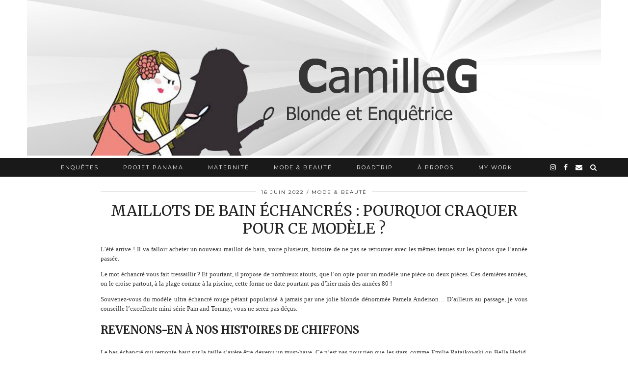

--- FILE ---
content_type: text/html; charset=UTF-8
request_url: https://camilleg.fr/maillots-de-bain-echancres-pourquoi-craquer-pour-ce-modele/
body_size: 12304
content:
<!DOCTYPE html>
<html lang="fr-FR">
<head>
	<meta charset="UTF-8">
	<meta name="viewport" content="width=device-width, initial-scale=1.0, maximum-scale=1.0, user-scalable=no">	<title>Maillots de bain échancrés : pourquoi craquer pour lui ?</title>
<meta name="description" content="Le mot échancré vous fait tressaillir ? Et pourtant, il propose de nombreux atouts, que l’on opte pour un modèle une pièce ou deux pièces. Ces dernières années, on le croise partout, à la plage comme à la piscine, cette forme ne date pourtant pas d’hier mais des années 80 !" />
<meta name="robots" content="index, follow" />
<meta name="googlebot" content="index, follow, max-snippet:-1, max-image-preview:large, max-video-preview:-1" />
<meta name="bingbot" content="index, follow, max-snippet:-1, max-image-preview:large, max-video-preview:-1" />
<link rel="canonical" href="https://camilleg.fr/maillots-de-bain-echancres-pourquoi-craquer-pour-ce-modele/" />
<meta name="author" content="CamilleG">
<script type="application/ld+json">{"@context" : "https://schema.org","@type" : "Organization","name" : "CamilleG","url" : "https:\/\/camilleg.fr"}</script>
<meta property="og:url" content="https://camilleg.fr/maillots-de-bain-echancres-pourquoi-craquer-pour-ce-modele/" />
<meta property="og:site_name" content="CamilleG" />
<meta property="og:locale" content="fr_FR" />
<meta property="og:type" content="article" />
<meta property="og:title" content="Maillots de bain échancrés : pourquoi craquer pour lui ?" />
<meta property="og:description" content="Le mot échancré vous fait tressaillir ? Et pourtant, il propose de nombreux atouts, que l’on opte pour un modèle une pièce ou deux pièces. Ces dernières années, on le croise partout, à la plage comme à la piscine, cette forme ne date pourtant pas d’hier mais des années 80 !" />
<meta property="og:image" content="https://camilleg.fr/wp-content/uploads/2022/06/pamela-anderson-1.jpg" />
<meta property="og:image:secure_url" content="https://camilleg.fr/wp-content/uploads/2022/06/pamela-anderson-1.jpg" />
<meta property="og:image:width" content="780" />
<meta property="og:image:height" content="520" />
<meta name="twitter:card" content="summary" />
<meta name="twitter:title" content="Maillots de bain échancrés : pourquoi craquer pour lui ?" />
<meta name="twitter:description" content="Le mot échancré vous fait tressaillir ? Et pourtant, il propose de nombreux atouts, que l’on opte pour un modèle une pièce ou deux pièces. Ces dernières années, on le croise partout, à la plage comme à la piscine, cette forme ne date pourtant pas d’hier mais des années 80 !" />
<meta name="twitter:image" content="https://camilleg.fr/wp-content/uploads/2022/06/pamela-anderson-1.jpg" />
<link rel='dns-prefetch' href='//cdnjs.cloudflare.com' />
<link rel='dns-prefetch' href='//pipdigz.co.uk' />
<link rel='dns-prefetch' href='//fonts.googleapis.com' />
<link rel='dns-prefetch' href='//s.w.org' />
<link rel="alternate" type="application/rss+xml" title="CamilleG &raquo; Flux" href="https://camilleg.fr/feed/" />
<link rel="alternate" type="application/rss+xml" title="CamilleG &raquo; Flux des commentaires" href="https://camilleg.fr/comments/feed/" />
<link rel="alternate" type="application/rss+xml" title="CamilleG &raquo; Maillots de bain échancrés : pourquoi craquer pour ce modèle ? Flux des commentaires" href="https://camilleg.fr/maillots-de-bain-echancres-pourquoi-craquer-pour-ce-modele/feed/" />
<link rel='stylesheet' id='wp-block-library-css'  href='https://camilleg.fr/wp-includes/css/dist/block-library/style.min.css?ver=5.2.23' type='text/css' media='all' />
<link rel='stylesheet' id='email-subscribers-css'  href='https://camilleg.fr/wp-content/plugins/email-subscribers/public/css/email-subscribers-public.css' type='text/css' media='all' />
<link rel='stylesheet' id='p3-core-responsive-css'  href='https://pipdigz.co.uk/p3/css/core_resp.css?ver=4.9.1' type='text/css' media='all' />
<link rel='stylesheet' id='font-awesome-css'  href='https://cdnjs.cloudflare.com/ajax/libs/font-awesome/4.7.0/css/font-awesome.min.css' type='text/css' media='all' />
<link rel='stylesheet' id='pipdig-style-css'  href='https://camilleg.fr/wp-content/themes/pipdig-equinox/style.css?ver=1561481128' type='text/css' media='all' />
<link rel='stylesheet' id='pipdig-responsive-css'  href='https://camilleg.fr/wp-content/themes/pipdig-equinox/css/responsive.css?ver=1561481130' type='text/css' media='all' />
<link crossorigin="anonymous" rel='stylesheet' id='pipdig-fonts-css'  href='https://fonts.googleapis.com/css?family=Montserrat|Merriweather:400,400i,700,700i|EB+Garamond:400,400i,700,700i' type='text/css' media='all' />
<link rel='stylesheet' id='pipdig-josefin-sans-css'  href='https://pipdigz.co.uk/fonts/josefin_sans/style.css' type='text/css' media='all' />
<script type='text/javascript' src='https://camilleg.fr/wp-includes/js/jquery/jquery.js?ver=1.12.4-wp'></script>
<script type='text/javascript' src='https://camilleg.fr/wp-includes/js/jquery/jquery-migrate.min.js?ver=1.4.1'></script>
<script type='text/javascript'>
/* <![CDATA[ */
var es_data = {"messages":{"es_empty_email_notice":"Please enter email address","es_rate_limit_notice":"You need to wait for sometime before subscribing again","es_single_optin_success_message":"Successfully Subscribed.","es_double_optin_success_message":"Your subscription was successful! Kindly check your mailbox and confirm your subscription. If you don't see the email within a few minutes, check the spam\/junk folder.","es_email_exists_notice":"Email Address already exists!","es_unexpected_error_notice":"Oops.. Unexpected error occurred.","es_invalid_email_notice":"Invalid email address","es_try_later_notice":"Please try after some time"},"es_ajax_url":"https:\/\/camilleg.fr\/wp-admin\/admin-ajax.php"};
/* ]]> */
</script>
<script type='text/javascript' src='https://camilleg.fr/wp-content/plugins/email-subscribers/public/js/email-subscribers-public.js'></script>
<link rel='https://api.w.org/' href='https://camilleg.fr/wp-json/' />
<link rel="EditURI" type="application/rsd+xml" title="RSD" href="https://camilleg.fr/xmlrpc.php?rsd" />
<link rel="wlwmanifest" type="application/wlwmanifest+xml" href="https://camilleg.fr/wp-includes/wlwmanifest.xml" /> 
<link rel='prev' title='Jeux de hasard : innovations et tendances' href='https://camilleg.fr/jeux-de-hasard-innovations-et-tendances/' />
<link rel='next' title='La stratégie de roulette qui vous permet de gagner à chaque fois' href='https://camilleg.fr/la-strategie-de-roulette-qui-vous-permet-de-gagner-a-chaque-fois/' />
<meta name="generator" content="WordPress 5.2.23" />
<link rel='shortlink' href='https://camilleg.fr/?p=20903' />
<link rel="alternate" type="application/json+oembed" href="https://camilleg.fr/wp-json/oembed/1.0/embed?url=https%3A%2F%2Fcamilleg.fr%2Fmaillots-de-bain-echancres-pourquoi-craquer-pour-ce-modele%2F" />
<link rel="alternate" type="text/xml+oembed" href="https://camilleg.fr/wp-json/oembed/1.0/embed?url=https%3A%2F%2Fcamilleg.fr%2Fmaillots-de-bain-echancres-pourquoi-craquer-pour-ce-modele%2F&#038;format=xml" />
<link rel="shortcut icon" href="https://camilleg.fr/wp-content/uploads/2017/11/camillegicon-1-e1510619068741.jpg"/>
<!--noptimize--> <!-- Cust --> <style>.site-top,.menu-bar ul ul,.slicknav_menu {background:#0a0a0a}.menu-bar ul li a,.slicknav_brand,.slicknav_brand a,.slicknav_nav a,.slicknav_menu .slicknav_menutxt{color:#ffffff}.pipdig_navbar_search input::-webkit-input-placeholder {color:#ffffff}.pipdig_navbar_search input:-moz-placeholder {color:#ffffff}.pipdig_navbar_search input::-moz-placeholder {color:#ffffff}.pipdig_navbar_search input:-ms-input-placeholder {color:#ffffff}.menu-bar ul li a:hover,.menu-bar ul ul li > a:hover,.menu-bar ul ul li:hover > a{color:#f2867d}.entry-title a:hover{color:#f2867d}.site-title a{color:#ffffff}.socialz a:hover, #p3_social_sidebar a:hover{color:#f2867d}.site-footer,.social-footer-outer,.p3_instagram_footer_title_bar{background:#0c0c0c}.site-footer,.site-footer a,.site-footer a:hover,.social-footer,.social-footer a,.p3_instagram_footer_title_bar a, .p3_instagram_footer_title_bar a:hover, .p3_instagram_footer_title_bar a:focus, .p3_instagram_footer_title_bar a:visited{color:#ffffff}body {font-size:13px}.site-title {letter-spacing: 0; font-family: "Merriweather"}body {font-family: "Verdana"}h1, h2, h3, h4, h5, h6, .p_post_titles_font, .entry-title, .page-title, .pipdig_p3_related_title a, .entry-content .pipdig_p3_related_posts h3, .pipdig_p3_related_posts h3, .p3_popular_posts_widget h4, .p3_popular_posts_widget h4, .slide-h2, .p_post_titles_font {letter-spacing: 0; font-family: "Merriweather"}.entry-content h1, .entry-content h2, .entry-content h3, .entry-content h4, .entry-content h5, .entry-content h6 {letter-spacing: 0; font-family: "Merriweather"}.container{max-width:1200px}.site-main .container{max-width:900px}.site-header .container{padding-top:0;padding-bottom:0;}.site-description{margin-bottom:20px}.site-title img{padding-bottom:5px}</style> <!-- /Cust --> <!--/noptimize--><link rel="amphtml" href="https://camilleg.fr/maillots-de-bain-echancres-pourquoi-craquer-pour-ce-modele/amp/"><!-- pipdig p3 custom code head --> <!-- Global site tag (gtag.js) - Google Analytics -->
<script async src="https://www.googletagmanager.com/gtag/js?id=UA-45999222-1"></script>
<script>
  window.dataLayer = window.dataLayer || [];
  function gtag(){dataLayer.push(arguments);}
  gtag('js', new Date());

  gtag('config', 'UA-45999222-1');
</script> <!-- // pipdig p3 custom code head -->	</head>

<body class="post-template-default single single-post postid-20903 single-format-standard">

	
		
	<header class="site-header nopin">
		<div class="clearfix container">
			<div class="site-branding">
						<div class="site-title">
					<a href="https://camilleg.fr/" title="CamilleG" rel="home">
						<img data-pin-nopin="true" src="https://camilleg.fr/wp-content/uploads/2019/09/CAMILLEG_blog.jpg" alt="CamilleG" />
					</a>
				</div>
										</div>
		</div>
	</header><!-- .site-header -->

	<div class="site-top">
				<div class="clearfix container">
			<nav id="main_menu_under_header" class="site-menu">
				<div class="clearfix menu-bar"><ul id="menu-menu-haut" class="menu"><li id="menu-item-1298" class="menu-item menu-item-type-taxonomy menu-item-object-category menu-item-has-children menu-item-1298"><a href="https://camilleg.fr/category/enquetes/">Enquêtes</a>
<ul class="sub-menu">
	<li id="menu-item-16074" class="menu-item menu-item-type-taxonomy menu-item-object-category menu-item-16074"><a href="https://camilleg.fr/category/enquetes/mysteres/">Mystères</a></li>
	<li id="menu-item-1301" class="menu-item menu-item-type-taxonomy menu-item-object-category menu-item-1301"><a href="https://camilleg.fr/category/enquetes/byebyeacne/">Bye bye acné</a></li>
	<li id="menu-item-1299" class="menu-item menu-item-type-taxonomy menu-item-object-category menu-item-1299"><a href="https://camilleg.fr/category/enquetes/love/">Love</a></li>
	<li id="menu-item-18511" class="menu-item menu-item-type-taxonomy menu-item-object-category menu-item-18511"><a href="https://camilleg.fr/category/enquetes/alimentation/">Alimentation</a></li>
	<li id="menu-item-9471" class="menu-item menu-item-type-taxonomy menu-item-object-category menu-item-9471"><a href="https://camilleg.fr/category/enquetes/societe/">Société</a></li>
	<li id="menu-item-9054" class="menu-item menu-item-type-taxonomy menu-item-object-category menu-item-9054"><a href="https://camilleg.fr/category/enquetes/escape-game/">Escape game</a></li>
</ul>
</li>
<li id="menu-item-18763" class="menu-item menu-item-type-taxonomy menu-item-object-category menu-item-18763"><a href="https://camilleg.fr/category/projet-panama/">Projet Panama</a></li>
<li id="menu-item-19422" class="menu-item menu-item-type-taxonomy menu-item-object-category menu-item-19422"><a href="https://camilleg.fr/category/maternite/">Maternité</a></li>
<li id="menu-item-10607" class="menu-item menu-item-type-taxonomy menu-item-object-category current-post-ancestor current-menu-parent current-post-parent menu-item-10607"><a href="https://camilleg.fr/category/mode-beaute/">Mode &#038; Beauté</a></li>
<li id="menu-item-1425" class="menu-item menu-item-type-taxonomy menu-item-object-category menu-item-has-children menu-item-1425"><a href="https://camilleg.fr/category/roadtrip/">RoadTrip</a>
<ul class="sub-menu">
	<li id="menu-item-9056" class="menu-item menu-item-type-taxonomy menu-item-object-category menu-item-9056"><a href="https://camilleg.fr/category/roadtrip/bali/">Bali</a></li>
	<li id="menu-item-10148" class="menu-item menu-item-type-taxonomy menu-item-object-category menu-item-10148"><a href="https://camilleg.fr/category/roadtrip/costa-rica/">Costa Rica</a></li>
	<li id="menu-item-9470" class="menu-item menu-item-type-taxonomy menu-item-object-category menu-item-9470"><a href="https://camilleg.fr/category/roadtrip/france/">France</a></li>
	<li id="menu-item-9058" class="menu-item menu-item-type-taxonomy menu-item-object-category menu-item-9058"><a href="https://camilleg.fr/category/roadtrip/italie/">Italie</a></li>
	<li id="menu-item-9059" class="menu-item menu-item-type-taxonomy menu-item-object-category menu-item-9059"><a href="https://camilleg.fr/category/roadtrip/maroc/">Maroc</a></li>
	<li id="menu-item-9061" class="menu-item menu-item-type-taxonomy menu-item-object-category menu-item-9061"><a href="https://camilleg.fr/category/roadtrip/thailande/">Thaïlande</a></li>
	<li id="menu-item-13134" class="menu-item menu-item-type-taxonomy menu-item-object-category menu-item-13134"><a href="https://camilleg.fr/category/roadtrip/usa/">USA</a></li>
</ul>
</li>
<li id="menu-item-11490" class="menu-item menu-item-type-post_type menu-item-object-page menu-item-11490"><a href="https://camilleg.fr/a-propos/">À propos</a></li>
<li id="menu-item-23008" class="menu-item menu-item-type-post_type menu-item-object-page menu-item-23008"><a href="https://camilleg.fr/my-work/">My work</a></li>
<li class="socialz top-socialz"><a href="https://www.instagram.com/camillegblog/" target="_blank" rel="nofollow noopener" aria-label="instagram" title="instagram"><i class="fa fa-instagram" aria-hidden="true"></i></a><a href="https://www.facebook.com/camillegblog/" target="_blank" rel="nofollow noopener" aria-label="facebook" title="facebook"><i class="fa fa-facebook" aria-hidden="true"></i></a><a href="mailto:camillegblog@hotmail.fr" target="_blank" rel="nofollow noopener" aria-label="Email" title="Email"><i class="fa fa-envelope" aria-hidden="true"></i></a><a id="p3_search_btn" class="toggle-search" aria-label="Search" title="Search"><i class="fa fa-search" aria-hidden="true"></i></a></li><li class="pipdig_navbar_search"><form role="search" method="get" class="search-form" action="https://camilleg.fr/">
	<div class="form-group">
		<input type="search" class="form-control" placeholder="Tapez quelques mots clés ..." value="" name="s" autocomplete="off">
	</div>
</form></li></ul></div>			</nav><!-- .site-menu -->
		</div>
					</div><!-- .site-top -->
	
	
	<div class="site-main">
	
		
				
			
				
				
		<div class="clearfix container">
		
						
			
	<div class="row">
	
		<div class="col-xs-12 content-area">

		
			<article id="post-20903" class="clearfix post-20903 post type-post status-publish format-standard has-post-thumbnail hentry category-mode-beaute" itemscope="itemscope" itemprop="mainEntity" itemtype="https://schema.org/BlogPosting">
   <header class="entry-header">
			<div class="entry-meta">
			<span class="date-bar-white-bg">
			
				<span class="vcard author show-author">
					<span class="fn">
						<a href="https://camilleg.fr/author/admin7932/" title="Articles par CamilleG" rel="author">CamilleG</a>					</span>
					<span class="show-author"></span>
				</span>
				
									<span class="entry-date updated">
						<time datetime="2022-06">16 juin 2022</time>
					</span>
								
									<span class="main_cat"><a href="https://camilleg.fr/category/mode-beaute/">Mode &amp; Beauté</a></span>
								
								
			</span>
		</div>
		<h1 class="entry-title p_post_titles_font">Maillots de bain échancrés : pourquoi craquer pour ce modèle ?</h1>	</header><!-- .entry-header -->

	<div class="clearfix entry-content" itemprop="articleBody">

				
			
		<p>L’été arrive&nbsp;! Il va falloir acheter un nouveau maillot de bain, voire plusieurs, histoire de ne pas se retrouver avec les mêmes tenues sur les photos que l’année passée.</p>
<p>Le mot échancré vous fait tressaillir ? Et pourtant, il propose de nombreux atouts, que l’on opte pour un modèle une pièce ou deux pièces. Ces dernières années, on le croise partout, à la plage comme à la piscine, cette forme ne date pourtant pas d’hier mais des années 80 !</p>
<p>Souvenez-vous du modèle ultra échancré rouge pétant popularisé à jamais par une jolie blonde dénommée Pamela Anderson… D’ailleurs au passage, je vous conseille l’excellente mini-série Pam and Tommy, vous ne serez pas déçus.</p>
<h2><strong>Revenons-en à nos histoires de chiffons</strong></h2>
<p>Le bas&nbsp;échancré&nbsp;qui remonte haut sur la taille s’avère être devenu un must-have. Ce n’est pas pour rien que les stars, comme Emilie Ratajkowski ou Bella Hadid, ont adopté cette coupe. Certes ce ne sont pas les plus moches, je vous l’accorde, mais je vous assure que ce type de maillot de bain détient des avantages, même pour nous, Mesdames Tout le monde.</p>
<p>Il est faux d’affirmer qu&rsquo;<a href="https://www.bananamoon.com/fr/echancre"><span style="color: #ff99cc;"><strong>un maillot de bain échancré</strong></span></a> est uniquement réservé aux personnes minces, bien foutues ou je ne sais quoi.</p>
<p data-imagelightbox="g"><img class="aligncenter size-full wp-image-20909" src="https://camilleg.fr/wp-content/uploads/2022/06/maillot-de-bain-echancre.jpg" alt="" srcset="https://camilleg.fr/wp-content/uploads/2022/06/maillot-de-bain-echancre.jpg 1200w, https://camilleg.fr/wp-content/uploads/2022/06/maillot-de-bain-echancre-150x150.jpg 150w, https://camilleg.fr/wp-content/uploads/2022/06/maillot-de-bain-echancre-300x300.jpg 300w, https://camilleg.fr/wp-content/uploads/2022/06/maillot-de-bain-echancre-800x800.jpg 800w" sizes="(max-width: 1200px) 100vw, 1200px" /></p>
<p><strong>Figurez-vous qu’il allonge les gambettes, et offre des contours harmonieux,</strong> puisque sa coupe remonte haut sur les hanches. Idéal pour donner n aspect galbé. Ce point positif provient de la matière dans lequel il est produit, bonjour l’élasticité. En effet, souvent confectionné avec&nbsp;un tissu extensible, il est parfait pour les morphologies aux hanches larges car cela ne marque pas en plein milieu le fessier comme un bikini classique&nbsp;; j’ai lu que l’échancrure permettait de remonter les fesses&nbsp;en les tirant vers le haut. Qui va se retrouver avec une silhouette de dos de dingue, héhé&nbsp;?</p>
<p>Attention cependant, que l&rsquo;on détienne un&nbsp;fessier rebondi&nbsp;ou pas, ce n&rsquo;est pas dérangeant, mais cette coupe demande une certaine fermeté. Si vous n’avez pas 70 ans, cela peut le faire. Personnellement, je me suis tournée vers un modèle uni de couleur sombre, histoire de pas attirer toute l’attention sur les petits défauts que je peux avoir. J’aimerais vous prôner le <a href="https://camilleg.fr/bodypositivisme-bienveillance-and-co-au-secours/"><span style="color: #ff99cc;"><strong>body positivisme</strong></span></a>, genre on s’en fout du regard des autres, mais cela serait vous mentir&nbsp;! J’ai des complexes que je n’assume pas, pire encore, il me faut du temps pour me pavaner en maillot. D’ailleurs je ne me pavane pas, si je pouvais ramper sous le sable, je le ferais.</p>
<p data-imagelightbox="g"><img class="aligncenter size-full wp-image-20910" src="https://camilleg.fr/wp-content/uploads/2022/06/pamela-anderson.jpg" alt="" srcset="https://camilleg.fr/wp-content/uploads/2022/06/pamela-anderson.jpg 600w, https://camilleg.fr/wp-content/uploads/2022/06/pamela-anderson-150x150.jpg 150w, https://camilleg.fr/wp-content/uploads/2022/06/pamela-anderson-300x300.jpg 300w" sizes="(max-width: 600px) 100vw, 600px" /></p>
<p><strong>Autre point positif de cette coupe, l’effet ventre plat&nbsp;!</strong> Ce dernier est apporté par la forme en V du bas. Vive les illusions d’optique. Comment&nbsp;? Il affine ainsi discrètement la taille. Si vous êtes complexée par cette zone, privilégiez&nbsp;un maillot de bain taille haute. Gardez en tête que pour les vêtements, comme pour les maillots de bain, tout est une question d’illusion d’optique et de proportions.</p>
<p style="text-align: center;"><em>Petit rappel, ce qui reflète la lumière, les coupes et formes volumineuses vont donnent un effet “grossissant”. Tout comme les couleurs claires, les imprimés, les matières épaisses ou brillantes…</em></p>
<p><strong>Côté inconvénients pour cette coupe,</strong> j’en vois un, uniquement. Puisqu’il y a moins de tissus, la peau est davantage visible. Logique. Alors niveau épilation, il va falloir être pointilleuses ahah.</p>
<h2><strong>Et les hommes dans tout ça ?</strong></h2>
<p>Je sais qu’ils sont nombreux à me lire. Messieurs, le style rétro revient en force avec le slip de bain. Vous allez pouvoir vous la jouer rital avec votre moule b…. Quant au short de plage, il est préférable de le porter court et avec des imprimés, pour sortir du lot et être branché. Cependant, évitez les dessins de beaufs. Tentez de rester chic pour ne faire pas être honte à votre petite amie, femme ou amante&#8230;</p>
<h3 style="text-align: center;">Et vous, quel genre de tenue de plage vous portez&nbsp;?</h3>
		
				
				
		<div class="clearfix"></div><div class="pipdig_p3_related_posts nopin"><h3><span>Ne manquez pas :</span></h3><ul><li><div class="p3_cover_me pipdig_p3_related_thumb " style="background-image:url(https://camilleg.fr/wp-content/uploads/2025/10/img-profitez-manteaux-denicher.jpg);"><a href="https://camilleg.fr/achat-malin-profitez-des-ventes-privees-en-ligne-pour-denicher-vos-manteaux/" title="Achat malin : profitez des ventes privées en ligne pour dénicher vos manteaux"><img src="[data-uri]" alt="Achat malin : profitez des ventes privées en ligne pour dénicher vos manteaux" class="p3_invisible" data-pin-nopin="true"/></a></div><div class="pipdig_p3_related_content"><h4 class="pipdig_p3_related_title p_post_titles_font"><a href="https://camilleg.fr/achat-malin-profitez-des-ventes-privees-en-ligne-pour-denicher-vos-manteaux/" title="Achat malin : profitez des ventes privées en ligne pour dénicher vos manteaux">Achat malin : profitez des ventes privées &hellip;</a></h4></div></li><li><div class="p3_cover_me pipdig_p3_related_thumb " style="background-image:url(https://camilleg.fr/wp-content/uploads/2025/06/corps-culotte-de-cheval-800x800.jpg);"><a href="https://camilleg.fr/culotte-de-cheval-comprendre-et-apprivoiser-cet-amas-graisseux-qui-resiste-a-tout/" title="Culotte de cheval : comprendre (et apprivoiser) cet amas graisseux qui résiste à tout"><img src="[data-uri]" alt="Culotte de cheval : comprendre (et apprivoiser) cet amas graisseux qui résiste à tout" class="p3_invisible" data-pin-nopin="true"/></a></div><div class="pipdig_p3_related_content"><h4 class="pipdig_p3_related_title p_post_titles_font"><a href="https://camilleg.fr/culotte-de-cheval-comprendre-et-apprivoiser-cet-amas-graisseux-qui-resiste-a-tout/" title="Culotte de cheval : comprendre (et apprivoiser) cet amas graisseux qui résiste à tout">Culotte de cheval : comprendre (et apprivoiser) cet &hellip;</a></h4></div></li><li><div class="p3_cover_me pipdig_p3_related_thumb " style="background-image:url(https://camilleg.fr/wp-content/uploads/2025/06/apaisants-naturels-routine-comment-calmer-800x533.jpg);"><a href="https://camilleg.fr/soins-apaisants-naturels-comment-creer-une-routine-douce-pour-calmer-votre-peau/" title="Soins apaisants naturels : comment créer une routine douce pour calmer votre peau ?"><img src="[data-uri]" alt="Soins apaisants naturels : comment créer une routine douce pour calmer votre peau ?" class="p3_invisible" data-pin-nopin="true"/></a></div><div class="pipdig_p3_related_content"><h4 class="pipdig_p3_related_title p_post_titles_font"><a href="https://camilleg.fr/soins-apaisants-naturels-comment-creer-une-routine-douce-pour-calmer-votre-peau/" title="Soins apaisants naturels : comment créer une routine douce pour calmer votre peau ?">Soins apaisants naturels : comment créer une &hellip;</a></h4></div></li><li><div class="p3_cover_me pipdig_p3_related_thumb " style="background-image:url(https://camilleg.fr/wp-content/uploads/2025/09/parfum-cadeau-femme-800x533.jpg);"><a href="https://camilleg.fr/idee-cadeau-parfumee-quels-choix-pour-une-femme-de-40-ans/" title="Idée cadeau parfumée : quels choix pour une femme de 40 ans ?"><img src="[data-uri]" alt="Idée cadeau parfumée : quels choix pour une femme de 40 ans ?" class="p3_invisible" data-pin-nopin="true"/></a></div><div class="pipdig_p3_related_content"><h4 class="pipdig_p3_related_title p_post_titles_font"><a href="https://camilleg.fr/idee-cadeau-parfumee-quels-choix-pour-une-femme-de-40-ans/" title="Idée cadeau parfumée : quels choix pour une femme de 40 ans ?">Idée cadeau parfumée : quels choix &hellip;</a></h4></div></li></ul></div><div class="clearfix"></div>	<!--noptimize-->
	<script type="application/ld+json">
	{
		"@context": "https://schema.org", 
		"@type": "BlogPosting",
		"headline": "Maillots de bain échancrés : pourquoi craquer pour ce modèle ?",
		"image": {
			"@type": "imageObject",
			"url": "https://camilleg.fr/wp-content/uploads/2022/06/pamela-anderson-1-300x200.jpg",
			"height": "200",
			"width": "300"
		},
		"publisher": {
			"@type": "Organization",
			"name": "CamilleG",
			"logo": {
				"@type": "imageObject",
				"url": "https://pipdigz.co.uk/p3/img/placeholder-publisher.png"
			}
		},
		"mainEntityOfPage": "https://camilleg.fr/maillots-de-bain-echancres-pourquoi-craquer-pour-ce-modele/",
		"url": "https://camilleg.fr/maillots-de-bain-echancres-pourquoi-craquer-pour-ce-modele/",
		"datePublished": "2022-06-16",
		"dateModified": "2022-06-16",
		"description": "L’été arrive&nbsp;! Il va falloir acheter un nouveau maillot de bain, voire plusieurs, histoire de ne pas se retrouver avec les mêmes tenues sur les photos que l’année passée. Le mot échancré vous fait tressaillir ? Et pourtant, il propose&hellip;",
		"articleBody": "L’été arrive&nbsp;! Il va falloir acheter un nouveau maillot de bain, voire plusieurs, histoire de ne pas se retrouver avec les mêmes tenues sur les photos que l’année passée. Le mot échancré vous fait tressaillir ? Et pourtant, il propose&hellip;",
		"author": {
			"@type": "Person",
			"name": "CamilleG"
		}
	}
	</script>
	<!--/noptimize-->
			
	</div>

	<footer class="entry-meta entry-footer">
		
			<div class="addthis_toolbox"><span class="p3_share_title">  </span><a href="mailto:?subject=Shared:%20Maillots%20de%20bain%20%C3%A9chancr%C3%A9s%20%3A%20pourquoi%20craquer%20pour%20ce%20mod%C3%A8le%C2%A0%3F&#038;body=I%20thought%20you%20might%20like%20this%20https://camilleg.fr/maillots-de-bain-echancres-pourquoi-craquer-pour-ce-modele/" target="_blank" rel="nofollow noopener" aria-label="Share via email" title="Share via email"><i class="fa fa-envelope" aria-hidden="true"></i></a><a href="https://www.facebook.com/sharer.php?u=https://camilleg.fr/maillots-de-bain-echancres-pourquoi-craquer-pour-ce-modele/" target="_blank" rel="nofollow noopener" aria-label="Share on Facebook" title="Share on Facebook"><i class="fa fa-facebook" aria-hidden="true"></i></a><a href="https://twitter.com/share?url=https://camilleg.fr/maillots-de-bain-echancres-pourquoi-craquer-pour-ce-modele/&#038;text=Maillots%20de%20bain%20%C3%A9chancr%C3%A9s%20%3A%20pourquoi%20craquer%20pour%20ce%20mod%C3%A8le%C2%A0%3F" target="_blank" rel="nofollow noopener" aria-label="Share on Twitter" title="Share on Twitter"><i class="fa fa-twitter" aria-hidden="true"></i></a><a href="https://pinterest.com/pin/create/link/?url=https://camilleg.fr/maillots-de-bain-echancres-pourquoi-craquer-pour-ce-modele/&#038;media=https://camilleg.fr/wp-content/uploads/2022/06/pamela-anderson-1.jpg&#038;description=Maillots%20de%20bain%20%C3%A9chancr%C3%A9s%20%3A%20pourquoi%20craquer%20pour%20ce%20mod%C3%A8le%C2%A0%3F" target="_blank" rel="nofollow noopener" aria-label="Share on Pinterest" title="Share on Pinterest"><i class="fa fa-pinterest" aria-hidden="true"></i></a><a href="https://api.whatsapp.com/send?text=https://camilleg.fr/maillots-de-bain-echancres-pourquoi-craquer-pour-ce-modele/" target="_blank" rel="nofollow noopener" aria-label="Share on whatsapp" title="Share on whatsapp" data-action="share/whatsapp/share"><i class="fa fa-whatsapp" aria-hidden="true"></i></a><a href="https://www.linkedin.com/shareArticle?mini=true&#038;url=https://camilleg.fr/maillots-de-bain-echancres-pourquoi-craquer-pour-ce-modele/" target="_blank" rel="nofollow noopener" aria-label="Share on linkedin" title="Share on linkedin"><i class="fa fa-linkedin" aria-hidden="true"></i></a><a href="https://reddit.com/submit?url=https://camilleg.fr/maillots-de-bain-echancres-pourquoi-craquer-pour-ce-modele/&#038;title=Maillots%20de%20bain%20%C3%A9chancr%C3%A9s%20%3A%20pourquoi%20craquer%20pour%20ce%20mod%C3%A8le%C2%A0%3F" target="_blank" rel="nofollow noopener" aria-label="Share on reddit" title="Share on reddit"><i class="fa fa-reddit" aria-hidden="true"></i></a></div>
							<span class="tags-links">
									</span>
						
								
							
		
	</footer>

<!-- #post-20903 --></article>
					<nav id="nav-below" class="clearfix post-navigation">
		
			<div class="nav-previous"><a href="https://camilleg.fr/jeux-de-hasard-innovations-et-tendances/" rel="prev"><span class="meta-nav"><i class="fa fa-chevron-left"></i> Article précédent</span> Jeux de hasard : innovations et tendances</a></div>			<div class="nav-next"><a href="https://camilleg.fr/la-strategie-de-roulette-qui-vous-permet-de-gagner-a-chaque-fois/" rel="next"><span class="meta-nav">Article suivant <i class="fa fa-chevron-right"></i></span> La stratégie de roulette qui vous permet de gagner à chaque fois</a></div>
		
		</nav><!-- #nav-below -->
		
			
<div id="comments" class="comments-area">

			<h3 class="comments-title">
			10 Commentaires		</h3>

		<ol class="comment-list">
			
			<li id="comment-57504" class="comment even thread-even depth-1 parent">
				<article id="div-comment-57504" class="comment-body">
					<div class="comment-meta">
						<img alt='' src='https://secure.gravatar.com/avatar/7bbe467aa603f4f856dd851dedc33ada?s=40&#038;d=mm&#038;r=g' srcset='https://secure.gravatar.com/avatar/7bbe467aa603f4f856dd851dedc33ada?s=80&#038;d=mm&#038;r=g 2x' class='comment-avatar  avatar-40 photo' height='40' width='40' />						<div class="comment-author"><cite class="fn">Lestestsdestephanie</cite></div>						<span class="comment-date">16 juin 2022 / 23 h 13 min</span>
					</div>

					
					<div class="comment-content">
						<p>Ici je suis classique un noir trouvé chez Kiabi</p>
					</div>

					<div class="comment-meta comment-footer">
												<span class="comment-reply"><i class="fa fa-reply"></i><a rel='nofollow' class='comment-reply-link' href='/maillots-de-bain-echancres-pourquoi-craquer-pour-ce-modele/?replytocom=57504#respond' data-commentid="57504" data-postid="20903" data-belowelement="div-comment-57504" data-respondelement="respond" aria-label='Répondre à Lestestsdestephanie'>Répondre</a></span>					</div>
				<!-- #div-comment-57504 --></article>

		<ul class="children">

			<li id="comment-57519" class="comment byuser comment-author-admin7932 bypostauthor odd alt depth-2">
				<article id="div-comment-57519" class="comment-body">
					<div class="comment-meta">
						<img alt='' src='https://secure.gravatar.com/avatar/91e70ad4b1c3dd7f4f291e60ed85c93d?s=40&#038;d=mm&#038;r=g' srcset='https://secure.gravatar.com/avatar/91e70ad4b1c3dd7f4f291e60ed85c93d?s=80&#038;d=mm&#038;r=g 2x' class='comment-avatar  avatar-40 photo' height='40' width='40' />						<div class="comment-author"><cite class="fn"><a href='https://camilleg.fr' rel='external nofollow' class='url'>CamilleG</a><br /><span class="p3_comment_author">Auteur</span></cite></div>						<span class="comment-date">17 juin 2022 / 8 h 56 min</span>
					</div>

					
					<div class="comment-content">
						<p>Bon plan !</p>
					</div>

					<div class="comment-meta comment-footer">
												<span class="comment-reply"><i class="fa fa-reply"></i><a rel='nofollow' class='comment-reply-link' href='/maillots-de-bain-echancres-pourquoi-craquer-pour-ce-modele/?replytocom=57519#respond' data-commentid="57519" data-postid="20903" data-belowelement="div-comment-57519" data-respondelement="respond" aria-label='Répondre à CamilleG'>Répondre</a></span>					</div>
				<!-- #div-comment-57519 --></article>

		</li><!-- #comment-## -->
</ul><!-- .children -->
</li><!-- #comment-## -->

			<li id="comment-57509" class="comment even thread-odd thread-alt depth-1 parent">
				<article id="div-comment-57509" class="comment-body">
					<div class="comment-meta">
						<img alt='' src='https://secure.gravatar.com/avatar/?s=40&#038;d=mm&#038;r=g' srcset='https://secure.gravatar.com/avatar/?s=80&#038;d=mm&#038;r=g 2x' class='comment-avatar  avatar-40 photo avatar-default' height='40' width='40' />						<div class="comment-author"><cite class="fn">Charles L.</cite></div>						<span class="comment-date">17 juin 2022 / 1 h 06 min</span>
					</div>

					
					<div class="comment-content">
						<p>J&rsquo;en connais une qui ne se serait jamais noyée.</p>
					</div>

					<div class="comment-meta comment-footer">
												<span class="comment-reply"><i class="fa fa-reply"></i><a rel='nofollow' class='comment-reply-link' href='/maillots-de-bain-echancres-pourquoi-craquer-pour-ce-modele/?replytocom=57509#respond' data-commentid="57509" data-postid="20903" data-belowelement="div-comment-57509" data-respondelement="respond" aria-label='Répondre à Charles L.'>Répondre</a></span>					</div>
				<!-- #div-comment-57509 --></article>

		<ul class="children">

			<li id="comment-57518" class="comment byuser comment-author-admin7932 bypostauthor odd alt depth-2">
				<article id="div-comment-57518" class="comment-body">
					<div class="comment-meta">
						<img alt='' src='https://secure.gravatar.com/avatar/91e70ad4b1c3dd7f4f291e60ed85c93d?s=40&#038;d=mm&#038;r=g' srcset='https://secure.gravatar.com/avatar/91e70ad4b1c3dd7f4f291e60ed85c93d?s=80&#038;d=mm&#038;r=g 2x' class='comment-avatar  avatar-40 photo' height='40' width='40' />						<div class="comment-author"><cite class="fn"><a href='https://camilleg.fr' rel='external nofollow' class='url'>CamilleG</a><br /><span class="p3_comment_author">Auteur</span></cite></div>						<span class="comment-date">17 juin 2022 / 8 h 56 min</span>
					</div>

					
					<div class="comment-content">
						<p>Mouahahah</p>
					</div>

					<div class="comment-meta comment-footer">
												<span class="comment-reply"><i class="fa fa-reply"></i><a rel='nofollow' class='comment-reply-link' href='/maillots-de-bain-echancres-pourquoi-craquer-pour-ce-modele/?replytocom=57518#respond' data-commentid="57518" data-postid="20903" data-belowelement="div-comment-57518" data-respondelement="respond" aria-label='Répondre à CamilleG'>Répondre</a></span>					</div>
				<!-- #div-comment-57518 --></article>

		</li><!-- #comment-## -->
</ul><!-- .children -->
</li><!-- #comment-## -->

			<li id="comment-57528" class="comment even thread-even depth-1 parent">
				<article id="div-comment-57528" class="comment-body">
					<div class="comment-meta">
						<img alt='' src='https://secure.gravatar.com/avatar/630c481f3a0944681232f5b55fd92e12?s=40&#038;d=mm&#038;r=g' srcset='https://secure.gravatar.com/avatar/630c481f3a0944681232f5b55fd92e12?s=80&#038;d=mm&#038;r=g 2x' class='comment-avatar  avatar-40 photo' height='40' width='40' />						<div class="comment-author"><cite class="fn">Rondeastucieuse</cite></div>						<span class="comment-date">17 juin 2022 / 13 h 48 min</span>
					</div>

					
					<div class="comment-content">
						<p>Ici maillot 2 piece avec culotte haute parfaite pour cacher le bidou. J aime pas du tout les maillots échancrés .</p>
					</div>

					<div class="comment-meta comment-footer">
												<span class="comment-reply"><i class="fa fa-reply"></i><a rel='nofollow' class='comment-reply-link' href='/maillots-de-bain-echancres-pourquoi-craquer-pour-ce-modele/?replytocom=57528#respond' data-commentid="57528" data-postid="20903" data-belowelement="div-comment-57528" data-respondelement="respond" aria-label='Répondre à Rondeastucieuse'>Répondre</a></span>					</div>
				<!-- #div-comment-57528 --></article>

		<ul class="children">

			<li id="comment-57563" class="comment byuser comment-author-admin7932 bypostauthor odd alt depth-2">
				<article id="div-comment-57563" class="comment-body">
					<div class="comment-meta">
						<img alt='' src='https://secure.gravatar.com/avatar/91e70ad4b1c3dd7f4f291e60ed85c93d?s=40&#038;d=mm&#038;r=g' srcset='https://secure.gravatar.com/avatar/91e70ad4b1c3dd7f4f291e60ed85c93d?s=80&#038;d=mm&#038;r=g 2x' class='comment-avatar  avatar-40 photo' height='40' width='40' />						<div class="comment-author"><cite class="fn"><a href='https://camilleg.fr' rel='external nofollow' class='url'>CamilleG</a><br /><span class="p3_comment_author">Auteur</span></cite></div>						<span class="comment-date">19 juin 2022 / 8 h 39 min</span>
					</div>

					
					<div class="comment-content">
						<p>J&rsquo;adore les modèles taille haute !</p>
					</div>

					<div class="comment-meta comment-footer">
												<span class="comment-reply"><i class="fa fa-reply"></i><a rel='nofollow' class='comment-reply-link' href='/maillots-de-bain-echancres-pourquoi-craquer-pour-ce-modele/?replytocom=57563#respond' data-commentid="57563" data-postid="20903" data-belowelement="div-comment-57563" data-respondelement="respond" aria-label='Répondre à CamilleG'>Répondre</a></span>					</div>
				<!-- #div-comment-57563 --></article>

		</li><!-- #comment-## -->
</ul><!-- .children -->
</li><!-- #comment-## -->

			<li id="comment-57539" class="comment even thread-odd thread-alt depth-1 parent">
				<article id="div-comment-57539" class="comment-body">
					<div class="comment-meta">
						<img alt='' src='https://secure.gravatar.com/avatar/773a191a801dc79943f874aff9618f89?s=40&#038;d=mm&#038;r=g' srcset='https://secure.gravatar.com/avatar/773a191a801dc79943f874aff9618f89?s=80&#038;d=mm&#038;r=g 2x' class='comment-avatar  avatar-40 photo' height='40' width='40' />						<div class="comment-author"><cite class="fn">CatZ</cite></div>						<span class="comment-date">18 juin 2022 / 0 h 36 min</span>
					</div>

					
					<div class="comment-content">
						<p>Je ne vais pas à la plage.</p>
					</div>

					<div class="comment-meta comment-footer">
												<span class="comment-reply"><i class="fa fa-reply"></i><a rel='nofollow' class='comment-reply-link' href='/maillots-de-bain-echancres-pourquoi-craquer-pour-ce-modele/?replytocom=57539#respond' data-commentid="57539" data-postid="20903" data-belowelement="div-comment-57539" data-respondelement="respond" aria-label='Répondre à CatZ'>Répondre</a></span>					</div>
				<!-- #div-comment-57539 --></article>

		<ul class="children">

			<li id="comment-57562" class="comment byuser comment-author-admin7932 bypostauthor odd alt depth-2">
				<article id="div-comment-57562" class="comment-body">
					<div class="comment-meta">
						<img alt='' src='https://secure.gravatar.com/avatar/91e70ad4b1c3dd7f4f291e60ed85c93d?s=40&#038;d=mm&#038;r=g' srcset='https://secure.gravatar.com/avatar/91e70ad4b1c3dd7f4f291e60ed85c93d?s=80&#038;d=mm&#038;r=g 2x' class='comment-avatar  avatar-40 photo' height='40' width='40' />						<div class="comment-author"><cite class="fn"><a href='https://camilleg.fr' rel='external nofollow' class='url'>CamilleG</a><br /><span class="p3_comment_author">Auteur</span></cite></div>						<span class="comment-date">19 juin 2022 / 8 h 39 min</span>
					</div>

					
					<div class="comment-content">
						<p>ah oui, à la piscine peut-être ?</p>
					</div>

					<div class="comment-meta comment-footer">
												<span class="comment-reply"><i class="fa fa-reply"></i><a rel='nofollow' class='comment-reply-link' href='/maillots-de-bain-echancres-pourquoi-craquer-pour-ce-modele/?replytocom=57562#respond' data-commentid="57562" data-postid="20903" data-belowelement="div-comment-57562" data-respondelement="respond" aria-label='Répondre à CamilleG'>Répondre</a></span>					</div>
				<!-- #div-comment-57562 --></article>

		</li><!-- #comment-## -->
</ul><!-- .children -->
</li><!-- #comment-## -->

			<li id="comment-57581" class="comment even thread-even depth-1 parent">
				<article id="div-comment-57581" class="comment-body">
					<div class="comment-meta">
						<img alt='' src='https://secure.gravatar.com/avatar/b70222c1dba23ca7a4b87de258abd50b?s=40&#038;d=mm&#038;r=g' srcset='https://secure.gravatar.com/avatar/b70222c1dba23ca7a4b87de258abd50b?s=80&#038;d=mm&#038;r=g 2x' class='comment-avatar  avatar-40 photo' height='40' width='40' />						<div class="comment-author"><cite class="fn"><a href='https://www.annsom-blog.com/' rel='external nofollow' class='url'>AnnsoM</a></cite></div>						<span class="comment-date">20 juin 2022 / 12 h 15 min</span>
					</div>

					
					<div class="comment-content">
						<p>Pas pour moi !! mais ça rend bien sur certaines!<br />
bisous<br />
Annso<br />
<a href="https://www.annsom-blog.com/" rel="nofollow">https://www.annsom-blog.com/</a></p>
					</div>

					<div class="comment-meta comment-footer">
												<span class="comment-reply"><i class="fa fa-reply"></i><a rel='nofollow' class='comment-reply-link' href='/maillots-de-bain-echancres-pourquoi-craquer-pour-ce-modele/?replytocom=57581#respond' data-commentid="57581" data-postid="20903" data-belowelement="div-comment-57581" data-respondelement="respond" aria-label='Répondre à AnnsoM'>Répondre</a></span>					</div>
				<!-- #div-comment-57581 --></article>

		<ul class="children">

			<li id="comment-57587" class="comment byuser comment-author-admin7932 bypostauthor odd alt depth-2">
				<article id="div-comment-57587" class="comment-body">
					<div class="comment-meta">
						<img alt='' src='https://secure.gravatar.com/avatar/91e70ad4b1c3dd7f4f291e60ed85c93d?s=40&#038;d=mm&#038;r=g' srcset='https://secure.gravatar.com/avatar/91e70ad4b1c3dd7f4f291e60ed85c93d?s=80&#038;d=mm&#038;r=g 2x' class='comment-avatar  avatar-40 photo' height='40' width='40' />						<div class="comment-author"><cite class="fn"><a href='https://camilleg.fr' rel='external nofollow' class='url'>CamilleG</a><br /><span class="p3_comment_author">Auteur</span></cite></div>						<span class="comment-date">20 juin 2022 / 14 h 20 min</span>
					</div>

					
					<div class="comment-content">
						<p>ah oui tu as essayé tout de même ?</p>
					</div>

					<div class="comment-meta comment-footer">
												<span class="comment-reply"><i class="fa fa-reply"></i><a rel='nofollow' class='comment-reply-link' href='/maillots-de-bain-echancres-pourquoi-craquer-pour-ce-modele/?replytocom=57587#respond' data-commentid="57587" data-postid="20903" data-belowelement="div-comment-57587" data-respondelement="respond" aria-label='Répondre à CamilleG'>Répondre</a></span>					</div>
				<!-- #div-comment-57587 --></article>

		</li><!-- #comment-## -->
</ul><!-- .children -->
</li><!-- #comment-## -->
		</ol>

		
	
		<div id="respond" class="comment-respond">
		<h3 id="reply-title" class="comment-reply-title">Laisser un commentaire <small><a rel="nofollow" id="cancel-comment-reply-link" href="/maillots-de-bain-echancres-pourquoi-craquer-pour-ce-modele/#respond" style="display:none;">Annuler la réponse</a></small></h3>			<form action="https://camilleg.fr/wp-comments-post.php" method="post" id="commentform" class="comment-form">
				<p class="comment-notes"><span id="email-notes">Votre adresse de messagerie ne sera pas publiée.</span></p><p class="comment-form-comment"><label for="comment">Commentaire</label> <textarea id="comment" name="comment" cols="45" rows="8" maxlength="65525" required="required"></textarea></p><p class="comment-form-author"><label for="author">Nom</label> <input id="author" name="author" type="text" value="" size="30" maxlength="245" /></p>
<p class="comment-form-email"><label for="email">Adresse de messagerie</label> <input id="email" name="email" type="text" value="" size="30" maxlength="100" aria-describedby="email-notes" /></p>
<p class="comment-form-url"><label for="url">Site web</label> <input id="url" name="url" type="text" value="" size="30" maxlength="200" /></p>
<p class="form-submit"><input name="submit" type="submit" id="submit" class="submit" value="Laisser un commentaire" /> <input type='hidden' name='comment_post_ID' value='20903' id='comment_post_ID' />
<input type='hidden' name='comment_parent' id='comment_parent' value='0' />
</p><p style="display: none;"><input type="hidden" id="akismet_comment_nonce" name="akismet_comment_nonce" value="0b7055c994" /></p><p style="display: none;"><input type="hidden" id="ak_js" name="ak_js" value="66"/></p>			</form>
			</div><!-- #respond -->
	<p class="akismet_comment_form_privacy_notice">Ce site utilise Akismet pour réduire les indésirables. <a href="https://akismet.com/privacy/" target="_blank" rel="nofollow noopener">En savoir plus sur comment les données de vos commentaires sont utilisées</a>.</p>
</div><!-- #comments -->
		
		</div><!-- .content-area -->

		
	</div>

		</div>
	</div><!-- .site-main -->
	
	
	<div class="hide-back-to-top"><div id="back-top"><a href="#top"><i class="fa fa-chevron-up"></i></a></div></div>
	
	<div id="p3_sticky_stop"></div>

		
	
<div class="site-extra" role="complementary">
	<div class="clearfix container">
		<div class="row">
						<div id="widget-area-2" class="col-sm-4 widget-area">
				<div id="text-3" class="widget widget_text"><h3 class="widget-title"><span>Suivez mes aventures</span></h3>			<div class="textwidget"></div>
		</div><div id="pipdig_widget_social_icons-3" class="widget pipdig_widget_social_icons"><div class="socialz"><a href="https://www.instagram.com/camillegblog/" target="_blank" rel="nofollow noopener" aria-label="instagram" title="instagram"><i class="fa fa-instagram" aria-hidden="true"></i></a><a href="https://www.facebook.com/camillegblog/" target="_blank" rel="nofollow noopener" aria-label="facebook" title="facebook"><i class="fa fa-facebook" aria-hidden="true"></i></a></div></div><div id="text-4" class="widget widget_text">			<div class="textwidget"><p>camillegblog@hotmail.fr</p>
</div>
		</div>			<!-- #widget-area-2 --></div>
			
						<div id="widget-area-3" class="col-sm-4 widget-area">
				<div id="media_image-2" class="widget widget_media_image"><a href="https://www.elle.fr/Blogs/news-blogs/Blonde-mannequin-et-enquetrice-2255026"><img width="185" height="96" src="https://camilleg.fr/wp-content/uploads/2017/11/1552219.jpeg" class="image wp-image-4353  attachment-full size-full" alt="" style="max-width: 100%; height: auto;" /></a></div>			<!-- #widget-area-3 --></div>
			
						<div id="widget-area-4" class="col-sm-4 widget-area">
				<div id="email-subscribers-form-2" class="widget widget_email-subscribers-form"><h3 class="widget-title"><span>Ne loupez pas le prochain article</span></h3>
        <div class="emaillist">
            <form action="#" method="post" class="es_subscription_form es_shortcode_form" id="es_subscription_form_1770085481" data-source="ig-es">
												<div class="es-field-wrap"><label>Email*<br/><input class="es_required_field es_txt_email" type="email" name="email" value="" placeholder="Email" required/></label></div>				<input type="hidden" name="lists[]" value="1" />				<input type="hidden" name="form_id" value="1" />
                <input type="hidden" name="es_email_page" value="20903"/>
                <input type="hidden" name="es_email_page_url" value="https://camilleg.fr/maillots-de-bain-echancres-pourquoi-craquer-pour-ce-modele/"/>
                <input type="hidden" name="status" value="Unconfirmed"/>
                <input type="hidden" name="es-subscribe" id="es-subscribe" value="2cea20f5a8"/>
                <label style="position:absolute;top:-99999px;left:-99999px;z-index:-99;"><input type="text" name="es_hp_9a6a4a15c0" class="es_required_field" tabindex="-1" autocomplete="-1"/></label>
								                <input type="submit" name="submit" class="es_subscription_form_submit es_submit_button es_textbox_button" id="es_subscription_form_submit_1770085481" value="Submit"/>


				                <span class="es_spinner_image" id="spinner-image"><img src="https://camilleg.fr/wp-content/plugins/email-subscribers/public/images/spinner.gif"/></span>

            </form>

            <span class="es_subscription_message" id="es_subscription_message_1770085481"></span>
        </div>

		</div>			<!-- #widget-area-4 --></div>
			
					</div>
	</div>
<!-- .site-extra --></div>	
		
		
		
	<footer class="site-footer">
		<div class="clearfix container">
			<div class="row">
								<div class="col-sm-8 site-info">
					© 2009-2026 CamilleG - Blog lifestyle					<div class="footer-menu-bar"><ul id="menu-menu-pied" class="menu"><li id="menu-item-21018" class="menu-item menu-item-type-post_type menu-item-object-page menu-item-21018"><a href="https://camilleg.fr/mentions-legales/">Mentions légales</a></li>
</ul></div>				</div>
				
			</div>
		</div>
	</footer>
	
<script type='text/javascript' src='https://cdnjs.cloudflare.com/ajax/libs/SlickNav/1.0.10/jquery.slicknav.min.js'></script>
<script type='text/javascript' src='https://camilleg.fr/wp-content/themes/pipdig-equinox/scripts.js'></script>
<script type='text/javascript' src='https://camilleg.fr/wp-includes/js/comment-reply.min.js?ver=5.2.23'></script>
<script type='text/javascript' src='https://camilleg.fr/wp-includes/js/wp-embed.min.js?ver=5.2.23'></script>
<script async="async" type='text/javascript' src='https://camilleg.fr/wp-content/plugins/akismet/_inc/form.js?ver=4.1.2'></script>
<script>
jQuery(document).ready(function($) {
	
	var combinedMenu = $('#main_menu_under_header .menu').clone();
	
		combinedMenu.slicknav({
		label: '<i class="fa fa-bars"></i>',
		duration: 450,
		brand: '<a href="https://www.instagram.com/camillegblog/" target="_blank" rel="nofollow noopener" aria-label="instagram" title="instagram"><i class="fa fa-instagram" aria-hidden="true"></i></a><a href="https://www.facebook.com/camillegblog/" target="_blank" rel="nofollow noopener" aria-label="facebook" title="facebook"><i class="fa fa-facebook" aria-hidden="true"></i></a><a href="mailto:camillegblog@hotmail.fr" target="_blank" rel="nofollow noopener" aria-label="Email" title="Email"><i class="fa fa-envelope" aria-hidden="true"></i></a><a href="#" id="toggle-search-mobile"><i class="fa fa-search"></i></a>',
		closedSymbol: '<i class="fa fa-chevron-right"></i>',
		openedSymbol: '<i class="fa fa-chevron-down"></i>',
		beforeOpen: function(){
			$('.slicknav_menu .slicknav_menutxt').html('<i class="fa fa-close"></i>');
		},
		beforeClose: function(){
			$('.slicknav_menu .slicknav_menutxt').html('<i class="fa fa-bars"></i>');
		},
	});
		$('body').on('click', 'a#toggle-search-mobile', function() {
		combinedMenu.slicknav('open');
		$('.pipdig_navbar_search .form-control').focus();
	});
	});
</script>	<div id="p3_search_overlay-search" class="p3_search_overlay">
		<a href="javascript:void(0)" id="p3_search_overlay-closebtn">&times;</a>
		<div class="p3_search_overlay-content">
		<div class="container">
			<div class="row">
				<div class="col-xs-12">
					<form method="get" id="searchform" action="https://camilleg.fr/">
						<input type="search" name="s" value="" placeholder="Tapez quelques mots clés ..." autocomplete="off" />
					</form>
				</div>
			</div>
		</div>
		</div>
	</div>
	<script>
	jQuery(document).ready(function($) {
		$("#p3_search_btn").click(function(){
			$("#p3_search_overlay-search").css("height", "100%").css("opacity", "1");
			$(".p3_search_overlay-content input").focus();
		});
		$("#p3_search_overlay-closebtn").click(function(){
			$("#p3_search_overlay-search").css("height", "0%").css("opacity", "0");
		});
	});
	</script>
		<!--noptimize-->
	<script>
	jQuery(document).ready(function($) {
		$(window).scroll(function() {
			if ($(window).scrollTop() + $(window).height() == $(document).height()) {
				$(".cc-window,.cookie-notice-container,.scrollbox-bottom-right,.widget_eu_cookie_law_widget,#cookie-law-bar,#cookie-law-info-bar,.cc_container,#catapult-cookie-bar,.mailmunch-scrollbox,#barritaloca,#upprev_box,#at4-whatsnext,#cookie-notice,.mailmunch-topbar,#cookieChoiceInfo, #eu-cookie-law,.sumome-scrollbox-popup,.tplis-cl-cookies,#eu-cookie,.pea_cook_wrapper,#milotree_box,#cookie-law-info-again,#jquery-cookie-law-script,.gdpr-privacy-bar,#moove_gdpr_cookie_info_bar").addClass('p3_hide_me');
			} else {
				$(".cc-window,.cookie-notice-container,.scrollbox-bottom-right,.widget_eu_cookie_law_widget,#cookie-law-bar,#cookie-law-info-bar,.cc_container,#catapult-cookie-bar,.mailmunch-scrollbox,#barritaloca,#upprev_box,#at4-whatsnext,#cookie-notice,.mailmunch-topbar,#cookieChoiceInfo, #eu-cookie-law,.sumome-scrollbox-popup,.tplis-cl-cookies,#eu-cookie,.pea_cook_wrapper,#milotree_box,#cookie-law-info-again,#jquery-cookie-law-script,.gdpr-privacy-bar,#moove_gdpr_cookie_info_bar").removeClass('p3_hide_me');
			}
		});
	});
	</script>
	<!--/noptimize-->
	<meta name="p3v" content="4.9.1 | Equinox (pipdig) v3.4.4 | 6c55c450d8_13053_47f63b82 | https://camilleg.fr" />
	</body>
</html>